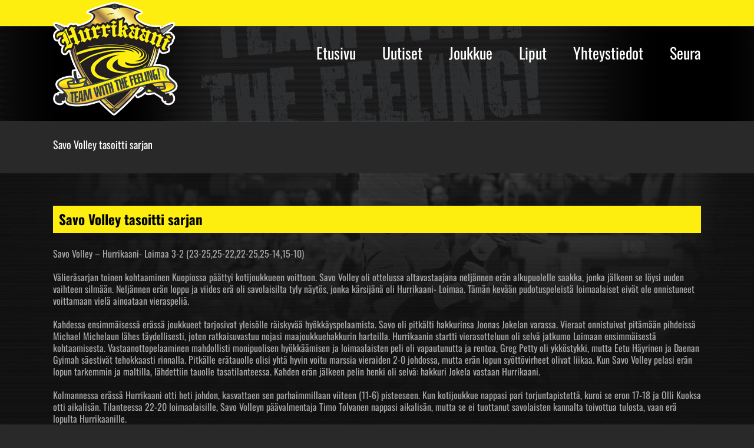

--- FILE ---
content_type: text/css; charset=utf-8
request_url: https://hurrikaani.fi/wp-content/themes/Avada-Child-Theme/style.css?ver=6.8.3
body_size: 1106
content:
/*
Theme Name: Avada Child
Description: Child theme for Avada theme
Author: ThemeFusion
Author URI: https://theme-fusion.com
Template: Avada
Version: 1.0.0
Text Domain:  Avada
*/

.fusion-fullwidth, .fullwidth-box, .hundred-percent-fullwidth
{
	background-color: rgba(41,41,42,0) !important;
}

h2
{
	background: #fdee10;
	padding: 10px;
	font-weight: bold !important;
}


#posts-container h2
{
	background: none;
	padding: 0px;
}


.tablepress tfoot th, .tablepress thead th 
{
    background-color: #fdee10 !important;
	color: #000;
}


.tablepress .row-hover tr:hover td 
{
	background-color: #444 !important;
}

#tablepress-7 td.column-1 {
	background-color: #333;
	color: #f3f3f3;
}

#content a
{
	text-decoration: underline;
}

.videomargin {
	margin-top: 50px;
}

/* Mustat linkkipainikkeet */

.linkki-painike
{
	background: #000000; /* Old browsers */
	margin: 0px 0 14px;
	padding: 10px;
	font-size: 20px;
	font-family: 'Oswald', Arial, Verdana, sans-serif !important;
	letter-spacing: 1.2px;
}


.linkki-painike a, .linkki-painike a:visited
{

	color: #fff !important;
	text-decoration: none !important;
	font-weight: 500 !important;
	transition: all 0.2s linear 0s;
}

.linkki-painike a:hover
{
	padding-left: 10px;
	color: #ffe500 !important;
}


.linkki-painike a:focus
{
	color: #fff !important;
}




/* Yhteistyökumppanit reel */

#ivrss_holder2 {
    text-align: center !important;
	background: #fff;
}




/* Navigaatio */

.fusion-main-menu .current_page_item > a, .fusion-main-menu .current-menu-item > a, .fusion-main-menu .current-menu-parent > a, .fusion-main-menu .current-menu-ancestor > a 
{
	border-top: 0px;
	border-bottom: 2px solid #fdee10;
}


.fusion-main-menu > ul > li > a:hover
{
	border-top: 0px;
	border-bottom: 2px solid #fdee10;
}






.fusion-secondary-header .fusion-mobile-nav-holder
{
	display: none !important;
}








#main .sidebar 
{
    background: none !important;
}


.ytc-promotion
{
	visibility: hidden;
}





/* ARTIKKELIT */

.fusion-date, .fusion-month-year
{
    color: #000;
}

.fusion-icon-pen
{
    display: none !important;
}



.taulukko_mob
{
	display: none;
}


.entry-title
{
	padding-bottom: 10px !important;
}


.fusion-recent-posts 
{
    margin-bottom: 10px;
}


.fusion-open-submenu 
{
	color: #fff;
}

/*----------------- RESPONSIIVISUUS -----------------*/

@media only screen and (max-width: 1200px) 
{




.table-container
{
	width: 100%;
	overflow-y: auto;
	_overflow: auto;
	margin: 0 0 1em;
}

.table-container::-webkit-scrollbar
{
	-webkit-appearance: none;
	width: 14px;
	height: 14px;
}

.table-container::-webkit-scrollbar-thumb
{
	border-radius: 8px;
	border: 3px solid #fff;
	background-color: rgba(0, 0, 0, .3);
}




}


@media only screen and (max-width: 780px) 
{


.taulukko_mob
{
	display: inline;
}


.fusion-recent-posts .fusion-columns .fusion-column 
{
    margin: 0 0 0px;
}

}


--- FILE ---
content_type: text/javascript
request_url: https://code.createjs.com/tweenjs-0.6.1.min.js
body_size: 6745
content:
/*!
* @license TweenJS
* Visit http://createjs.com/ for documentation, updates and examples.
*
* Copyright (c) 2011-2015 gskinner.com, inc.
*
* Distributed under the terms of the MIT license.
* http://www.opensource.org/licenses/mit-license.html
*
* This notice shall be included in all copies or substantial portions of the Software.
*/
this.createjs=this.createjs||{},createjs.extend=function(a,b){"use strict";function c(){this.constructor=a}return c.prototype=b.prototype,a.prototype=new c},this.createjs=this.createjs||{},createjs.promote=function(a,b){"use strict";var c=a.prototype,d=Object.getPrototypeOf&&Object.getPrototypeOf(c)||c.__proto__;if(d){c[(b+="_")+"constructor"]=d.constructor;for(var e in d)c.hasOwnProperty(e)&&"function"==typeof d[e]&&(c[b+e]=d[e])}return a},this.createjs=this.createjs||{},function(){"use strict";function Event(a,b,c){this.type=a,this.target=null,this.currentTarget=null,this.eventPhase=0,this.bubbles=!!b,this.cancelable=!!c,this.timeStamp=(new Date).getTime(),this.defaultPrevented=!1,this.propagationStopped=!1,this.immediatePropagationStopped=!1,this.removed=!1}var a=Event.prototype;a.preventDefault=function(){this.defaultPrevented=this.cancelable&&!0},a.stopPropagation=function(){this.propagationStopped=!0},a.stopImmediatePropagation=function(){this.immediatePropagationStopped=this.propagationStopped=!0},a.remove=function(){this.removed=!0},a.clone=function(){return new Event(this.type,this.bubbles,this.cancelable)},a.set=function(a){for(var b in a)this[b]=a[b];return this},a.toString=function(){return"[Event (type="+this.type+")]"},createjs.Event=Event}(),this.createjs=this.createjs||{},function(){"use strict";function EventDispatcher(){this._listeners=null,this._captureListeners=null}var a=EventDispatcher.prototype;EventDispatcher.initialize=function(b){b.addEventListener=a.addEventListener,b.on=a.on,b.removeEventListener=b.off=a.removeEventListener,b.removeAllEventListeners=a.removeAllEventListeners,b.hasEventListener=a.hasEventListener,b.dispatchEvent=a.dispatchEvent,b._dispatchEvent=a._dispatchEvent,b.willTrigger=a.willTrigger},a.addEventListener=function(a,b,c){var d;d=c?this._captureListeners=this._captureListeners||{}:this._listeners=this._listeners||{};var e=d[a];return e&&this.removeEventListener(a,b,c),e=d[a],e?e.push(b):d[a]=[b],b},a.on=function(a,b,c,d,e,f){return b.handleEvent&&(c=c||b,b=b.handleEvent),c=c||this,this.addEventListener(a,function(a){b.call(c,a,e),d&&a.remove()},f)},a.removeEventListener=function(a,b,c){var d=c?this._captureListeners:this._listeners;if(d){var e=d[a];if(e)for(var f=0,g=e.length;g>f;f++)if(e[f]==b){1==g?delete d[a]:e.splice(f,1);break}}},a.off=a.removeEventListener,a.removeAllEventListeners=function(a){a?(this._listeners&&delete this._listeners[a],this._captureListeners&&delete this._captureListeners[a]):this._listeners=this._captureListeners=null},a.dispatchEvent=function(a){if("string"==typeof a){var b=this._listeners;if(!b||!b[a])return!1;a=new createjs.Event(a)}else a.target&&a.clone&&(a=a.clone());try{a.target=this}catch(c){}if(a.bubbles&&this.parent){for(var d=this,e=[d];d.parent;)e.push(d=d.parent);var f,g=e.length;for(f=g-1;f>=0&&!a.propagationStopped;f--)e[f]._dispatchEvent(a,1+(0==f));for(f=1;g>f&&!a.propagationStopped;f++)e[f]._dispatchEvent(a,3)}else this._dispatchEvent(a,2);return a.defaultPrevented},a.hasEventListener=function(a){var b=this._listeners,c=this._captureListeners;return!!(b&&b[a]||c&&c[a])},a.willTrigger=function(a){for(var b=this;b;){if(b.hasEventListener(a))return!0;b=b.parent}return!1},a.toString=function(){return"[EventDispatcher]"},a._dispatchEvent=function(a,b){var c,d=1==b?this._captureListeners:this._listeners;if(a&&d){var e=d[a.type];if(!e||!(c=e.length))return;try{a.currentTarget=this}catch(f){}try{a.eventPhase=b}catch(f){}a.removed=!1,e=e.slice();for(var g=0;c>g&&!a.immediatePropagationStopped;g++){var h=e[g];h.handleEvent?h.handleEvent(a):h(a),a.removed&&(this.off(a.type,h,1==b),a.removed=!1)}}},createjs.EventDispatcher=EventDispatcher}(),this.createjs=this.createjs||{},function(){"use strict";function Ticker(){throw"Ticker cannot be instantiated."}Ticker.RAF_SYNCHED="synched",Ticker.RAF="raf",Ticker.TIMEOUT="timeout",Ticker.useRAF=!1,Ticker.timingMode=null,Ticker.maxDelta=0,Ticker.paused=!1,Ticker.removeEventListener=null,Ticker.removeAllEventListeners=null,Ticker.dispatchEvent=null,Ticker.hasEventListener=null,Ticker._listeners=null,createjs.EventDispatcher.initialize(Ticker),Ticker._addEventListener=Ticker.addEventListener,Ticker.addEventListener=function(){return!Ticker._inited&&Ticker.init(),Ticker._addEventListener.apply(Ticker,arguments)},Ticker._inited=!1,Ticker._startTime=0,Ticker._pausedTime=0,Ticker._ticks=0,Ticker._pausedTicks=0,Ticker._interval=50,Ticker._lastTime=0,Ticker._times=null,Ticker._tickTimes=null,Ticker._timerId=null,Ticker._raf=!0,Ticker.setInterval=function(a){Ticker._interval=a,Ticker._inited&&Ticker._setupTick()},Ticker.getInterval=function(){return Ticker._interval},Ticker.setFPS=function(a){Ticker.setInterval(1e3/a)},Ticker.getFPS=function(){return 1e3/Ticker._interval};try{Object.defineProperties(Ticker,{interval:{get:Ticker.getInterval,set:Ticker.setInterval},framerate:{get:Ticker.getFPS,set:Ticker.setFPS}})}catch(a){console.log(a)}Ticker.init=function(){Ticker._inited||(Ticker._inited=!0,Ticker._times=[],Ticker._tickTimes=[],Ticker._startTime=Ticker._getTime(),Ticker._times.push(Ticker._lastTime=0),Ticker.interval=Ticker._interval)},Ticker.reset=function(){if(Ticker._raf){var a=window.cancelAnimationFrame||window.webkitCancelAnimationFrame||window.mozCancelAnimationFrame||window.oCancelAnimationFrame||window.msCancelAnimationFrame;a&&a(Ticker._timerId)}else clearTimeout(Ticker._timerId);Ticker.removeAllEventListeners("tick"),Ticker._timerId=Ticker._times=Ticker._tickTimes=null,Ticker._startTime=Ticker._lastTime=Ticker._ticks=0,Ticker._inited=!1},Ticker.getMeasuredTickTime=function(a){var b=0,c=Ticker._tickTimes;if(!c||c.length<1)return-1;a=Math.min(c.length,a||0|Ticker.getFPS());for(var d=0;a>d;d++)b+=c[d];return b/a},Ticker.getMeasuredFPS=function(a){var b=Ticker._times;return!b||b.length<2?-1:(a=Math.min(b.length-1,a||0|Ticker.getFPS()),1e3/((b[0]-b[a])/a))},Ticker.setPaused=function(a){Ticker.paused=a},Ticker.getPaused=function(){return Ticker.paused},Ticker.getTime=function(a){return Ticker._startTime?Ticker._getTime()-(a?Ticker._pausedTime:0):-1},Ticker.getEventTime=function(a){return Ticker._startTime?(Ticker._lastTime||Ticker._startTime)-(a?Ticker._pausedTime:0):-1},Ticker.getTicks=function(a){return Ticker._ticks-(a?Ticker._pausedTicks:0)},Ticker._handleSynch=function(){Ticker._timerId=null,Ticker._setupTick(),Ticker._getTime()-Ticker._lastTime>=.97*(Ticker._interval-1)&&Ticker._tick()},Ticker._handleRAF=function(){Ticker._timerId=null,Ticker._setupTick(),Ticker._tick()},Ticker._handleTimeout=function(){Ticker._timerId=null,Ticker._setupTick(),Ticker._tick()},Ticker._setupTick=function(){if(null==Ticker._timerId){var a=Ticker.timingMode||Ticker.useRAF&&Ticker.RAF_SYNCHED;if(a==Ticker.RAF_SYNCHED||a==Ticker.RAF){var b=window.requestAnimationFrame||window.webkitRequestAnimationFrame||window.mozRequestAnimationFrame||window.oRequestAnimationFrame||window.msRequestAnimationFrame;if(b)return Ticker._timerId=b(a==Ticker.RAF?Ticker._handleRAF:Ticker._handleSynch),void(Ticker._raf=!0)}Ticker._raf=!1,Ticker._timerId=setTimeout(Ticker._handleTimeout,Ticker._interval)}},Ticker._tick=function(){var a=Ticker.paused,b=Ticker._getTime(),c=b-Ticker._lastTime;if(Ticker._lastTime=b,Ticker._ticks++,a&&(Ticker._pausedTicks++,Ticker._pausedTime+=c),Ticker.hasEventListener("tick")){var d=new createjs.Event("tick"),e=Ticker.maxDelta;d.delta=e&&c>e?e:c,d.paused=a,d.time=b,d.runTime=b-Ticker._pausedTime,Ticker.dispatchEvent(d)}for(Ticker._tickTimes.unshift(Ticker._getTime()-b);Ticker._tickTimes.length>100;)Ticker._tickTimes.pop();for(Ticker._times.unshift(b);Ticker._times.length>100;)Ticker._times.pop()};var b=window.performance&&(performance.now||performance.mozNow||performance.msNow||performance.oNow||performance.webkitNow);Ticker._getTime=function(){return(b&&b.call(performance)||(new Date).getTime())-Ticker._startTime},createjs.Ticker=Ticker}(),this.createjs=this.createjs||{},function(){"use strict";function Tween(a,b,c){this.ignoreGlobalPause=!1,this.loop=!1,this.duration=0,this.pluginData=c||{},this.target=a,this.position=null,this.passive=!1,this._paused=!1,this._curQueueProps={},this._initQueueProps={},this._steps=[],this._actions=[],this._prevPosition=0,this._stepPosition=0,this._prevPos=-1,this._target=a,this._useTicks=!1,this._inited=!1,this._registered=!1,b&&(this._useTicks=b.useTicks,this.ignoreGlobalPause=b.ignoreGlobalPause,this.loop=b.loop,b.onChange&&this.addEventListener("change",b.onChange),b.override&&Tween.removeTweens(a)),b&&b.paused?this._paused=!0:createjs.Tween._register(this,!0),b&&null!=b.position&&this.setPosition(b.position,Tween.NONE)}var a=createjs.extend(Tween,createjs.EventDispatcher);Tween.NONE=0,Tween.LOOP=1,Tween.REVERSE=2,Tween.IGNORE={},Tween._tweens=[],Tween._plugins={},Tween.get=function(a,b,c,d){return d&&Tween.removeTweens(a),new Tween(a,b,c)},Tween.tick=function(a,b){for(var c=Tween._tweens.slice(),d=c.length-1;d>=0;d--){var e=c[d];b&&!e.ignoreGlobalPause||e._paused||e.tick(e._useTicks?1:a)}},Tween.handleEvent=function(a){"tick"==a.type&&this.tick(a.delta,a.paused)},Tween.removeTweens=function(a){if(a.tweenjs_count){for(var b=Tween._tweens,c=b.length-1;c>=0;c--){var d=b[c];d._target==a&&(d._paused=!0,b.splice(c,1))}a.tweenjs_count=0}},Tween.removeAllTweens=function(){for(var a=Tween._tweens,b=0,c=a.length;c>b;b++){var d=a[b];d._paused=!0,d.target&&(d.target.tweenjs_count=0)}a.length=0},Tween.hasActiveTweens=function(a){return a?null!=a.tweenjs_count&&!!a.tweenjs_count:Tween._tweens&&!!Tween._tweens.length},Tween.installPlugin=function(a,b){var c=a.priority;null==c&&(a.priority=c=0);for(var d=0,e=b.length,f=Tween._plugins;e>d;d++){var g=b[d];if(f[g]){for(var h=f[g],i=0,j=h.length;j>i&&!(c<h[i].priority);i++);f[g].splice(i,0,a)}else f[g]=[a]}},Tween._register=function(a,b){var c=a._target,d=Tween._tweens;if(b&&!a._registered)c&&(c.tweenjs_count=c.tweenjs_count?c.tweenjs_count+1:1),d.push(a),!Tween._inited&&createjs.Ticker&&(createjs.Ticker.addEventListener("tick",Tween),Tween._inited=!0);else if(!b&&a._registered){c&&c.tweenjs_count--;for(var e=d.length;e--;)if(d[e]==a){d.splice(e,1);break}}a._registered=b},a.wait=function(a,b){if(null==a||0>=a)return this;var c=this._cloneProps(this._curQueueProps);return this._addStep({d:a,p0:c,e:this._linearEase,p1:c,v:b})},a.to=function(a,b,c){return(isNaN(b)||0>b)&&(b=0),this._addStep({d:b||0,p0:this._cloneProps(this._curQueueProps),e:c,p1:this._cloneProps(this._appendQueueProps(a))})},a.call=function(a,b,c){return this._addAction({f:a,p:b?b:[this],o:c?c:this._target})},a.set=function(a,b){return this._addAction({f:this._set,o:this,p:[a,b?b:this._target]})},a.play=function(a){return a||(a=this),this.call(a.setPaused,[!1],a)},a.pause=function(a){return a||(a=this),this.call(a.setPaused,[!0],a)},a.setPosition=function(a,b){0>a&&(a=0),null==b&&(b=1);var c=a,d=!1;if(c>=this.duration&&(this.loop?c%=this.duration:(c=this.duration,d=!0)),c==this._prevPos)return d;var e=this._prevPos;if(this.position=this._prevPos=c,this._prevPosition=a,this._target)if(d)this._updateTargetProps(null,1);else if(this._steps.length>0){for(var f=0,g=this._steps.length;g>f&&!(this._steps[f].t>c);f++);var h=this._steps[f-1];this._updateTargetProps(h,(this._stepPosition=c-h.t)/h.d)}return 0!=b&&this._actions.length>0&&(this._useTicks?this._runActions(c,c):1==b&&e>c?(e!=this.duration&&this._runActions(e,this.duration),this._runActions(0,c,!0)):this._runActions(e,c)),d&&this.setPaused(!0),this.dispatchEvent("change"),d},a.tick=function(a){this._paused||this.setPosition(this._prevPosition+a)},a.setPaused=function(a){return this._paused===!!a?this:(this._paused=!!a,Tween._register(this,!a),this)},a.w=a.wait,a.t=a.to,a.c=a.call,a.s=a.set,a.toString=function(){return"[Tween]"},a.clone=function(){throw"Tween can not be cloned."},a._updateTargetProps=function(a,b){var c,d,e,f,g,h;if(a||1!=b){if(this.passive=!!a.v,this.passive)return;a.e&&(b=a.e(b,0,1,1)),c=a.p0,d=a.p1}else this.passive=!1,c=d=this._curQueueProps;for(var i in this._initQueueProps){null==(f=c[i])&&(c[i]=f=this._initQueueProps[i]),null==(g=d[i])&&(d[i]=g=f),e=f==g||0==b||1==b||"number"!=typeof f?1==b?g:f:f+(g-f)*b;var j=!1;if(h=Tween._plugins[i])for(var k=0,l=h.length;l>k;k++){var m=h[k].tween(this,i,e,c,d,b,!!a&&c==d,!a);m==Tween.IGNORE?j=!0:e=m}j||(this._target[i]=e)}},a._runActions=function(a,b,c){var d=a,e=b,f=-1,g=this._actions.length,h=1;for(a>b&&(d=b,e=a,f=g,g=h=-1);(f+=h)!=g;){var i=this._actions[f],j=i.t;(j==e||j>d&&e>j||c&&j==a)&&i.f.apply(i.o,i.p)}},a._appendQueueProps=function(a){var b,c,d,e,f;for(var g in a)if(void 0===this._initQueueProps[g]){if(c=this._target[g],b=Tween._plugins[g])for(d=0,e=b.length;e>d;d++)c=b[d].init(this,g,c);this._initQueueProps[g]=this._curQueueProps[g]=void 0===c?null:c}else c=this._curQueueProps[g];for(var g in a){if(c=this._curQueueProps[g],b=Tween._plugins[g])for(f=f||{},d=0,e=b.length;e>d;d++)b[d].step&&b[d].step(this,g,c,a[g],f);this._curQueueProps[g]=a[g]}return f&&this._appendQueueProps(f),this._curQueueProps},a._cloneProps=function(a){var b={};for(var c in a)b[c]=a[c];return b},a._addStep=function(a){return a.d>0&&(this._steps.push(a),a.t=this.duration,this.duration+=a.d),this},a._addAction=function(a){return a.t=this.duration,this._actions.push(a),this},a._set=function(a,b){for(var c in a)b[c]=a[c]},createjs.Tween=createjs.promote(Tween,"EventDispatcher")}(),this.createjs=this.createjs||{},function(){"use strict";function Timeline(a,b,c){this.EventDispatcher_constructor(),this.ignoreGlobalPause=!1,this.duration=0,this.loop=!1,this.position=null,this._paused=!1,this._tweens=[],this._labels=null,this._labelList=null,this._prevPosition=0,this._prevPos=-1,this._useTicks=!1,this._registered=!1,c&&(this._useTicks=c.useTicks,this.loop=c.loop,this.ignoreGlobalPause=c.ignoreGlobalPause,c.onChange&&this.addEventListener("change",c.onChange)),a&&this.addTween.apply(this,a),this.setLabels(b),c&&c.paused?this._paused=!0:createjs.Tween._register(this,!0),c&&null!=c.position&&this.setPosition(c.position,createjs.Tween.NONE)}var a=createjs.extend(Timeline,createjs.EventDispatcher);a.addTween=function(a){var b=arguments.length;if(b>1){for(var c=0;b>c;c++)this.addTween(arguments[c]);return arguments[0]}return 0==b?null:(this.removeTween(a),this._tweens.push(a),a.setPaused(!0),a._paused=!1,a._useTicks=this._useTicks,a.duration>this.duration&&(this.duration=a.duration),this._prevPos>=0&&a.setPosition(this._prevPos,createjs.Tween.NONE),a)},a.removeTween=function(a){var b=arguments.length;if(b>1){for(var c=!0,d=0;b>d;d++)c=c&&this.removeTween(arguments[d]);return c}if(0==b)return!1;for(var e=this._tweens,d=e.length;d--;)if(e[d]==a)return e.splice(d,1),a.duration>=this.duration&&this.updateDuration(),!0;return!1},a.addLabel=function(a,b){this._labels[a]=b;var c=this._labelList;if(c){for(var d=0,e=c.length;e>d&&!(b<c[d].position);d++);c.splice(d,0,{label:a,position:b})}},a.setLabels=function(a){this._labels=a?a:{}},a.getLabels=function(){var a=this._labelList;if(!a){a=this._labelList=[];var b=this._labels;for(var c in b)a.push({label:c,position:b[c]});a.sort(function(a,b){return a.position-b.position})}return a},a.getCurrentLabel=function(){var a=this.getLabels(),b=this.position,c=a.length;if(c){for(var d=0;c>d&&!(b<a[d].position);d++);return 0==d?null:a[d-1].label}return null},a.gotoAndPlay=function(a){this.setPaused(!1),this._goto(a)},a.gotoAndStop=function(a){this.setPaused(!0),this._goto(a)},a.setPosition=function(a,b){var c=this._calcPosition(a),d=!this.loop&&a>=this.duration;if(c==this._prevPos)return d;this._prevPosition=a,this.position=this._prevPos=c;for(var e=0,f=this._tweens.length;f>e;e++)if(this._tweens[e].setPosition(c,b),c!=this._prevPos)return!1;return d&&this.setPaused(!0),this.dispatchEvent("change"),d},a.setPaused=function(a){this._paused=!!a,createjs.Tween._register(this,!a)},a.updateDuration=function(){this.duration=0;for(var a=0,b=this._tweens.length;b>a;a++){var c=this._tweens[a];c.duration>this.duration&&(this.duration=c.duration)}},a.tick=function(a){this.setPosition(this._prevPosition+a)},a.resolve=function(a){var b=Number(a);return isNaN(b)&&(b=this._labels[a]),b},a.toString=function(){return"[Timeline]"},a.clone=function(){throw"Timeline can not be cloned."},a._goto=function(a){var b=this.resolve(a);null!=b&&this.setPosition(b)},a._calcPosition=function(a){return 0>a?0:a<this.duration?a:this.loop?a%this.duration:this.duration},createjs.Timeline=createjs.promote(Timeline,"EventDispatcher")}(),this.createjs=this.createjs||{},function(){"use strict";function Ease(){throw"Ease cannot be instantiated."}Ease.linear=function(a){return a},Ease.none=Ease.linear,Ease.get=function(a){return-1>a&&(a=-1),a>1&&(a=1),function(b){return 0==a?b:0>a?b*(b*-a+1+a):b*((2-b)*a+(1-a))}},Ease.getPowIn=function(a){return function(b){return Math.pow(b,a)}},Ease.getPowOut=function(a){return function(b){return 1-Math.pow(1-b,a)}},Ease.getPowInOut=function(a){return function(b){return(b*=2)<1?.5*Math.pow(b,a):1-.5*Math.abs(Math.pow(2-b,a))}},Ease.quadIn=Ease.getPowIn(2),Ease.quadOut=Ease.getPowOut(2),Ease.quadInOut=Ease.getPowInOut(2),Ease.cubicIn=Ease.getPowIn(3),Ease.cubicOut=Ease.getPowOut(3),Ease.cubicInOut=Ease.getPowInOut(3),Ease.quartIn=Ease.getPowIn(4),Ease.quartOut=Ease.getPowOut(4),Ease.quartInOut=Ease.getPowInOut(4),Ease.quintIn=Ease.getPowIn(5),Ease.quintOut=Ease.getPowOut(5),Ease.quintInOut=Ease.getPowInOut(5),Ease.sineIn=function(a){return 1-Math.cos(a*Math.PI/2)},Ease.sineOut=function(a){return Math.sin(a*Math.PI/2)},Ease.sineInOut=function(a){return-.5*(Math.cos(Math.PI*a)-1)},Ease.getBackIn=function(a){return function(b){return b*b*((a+1)*b-a)}},Ease.backIn=Ease.getBackIn(1.7),Ease.getBackOut=function(a){return function(b){return--b*b*((a+1)*b+a)+1}},Ease.backOut=Ease.getBackOut(1.7),Ease.getBackInOut=function(a){return a*=1.525,function(b){return(b*=2)<1?.5*b*b*((a+1)*b-a):.5*((b-=2)*b*((a+1)*b+a)+2)}},Ease.backInOut=Ease.getBackInOut(1.7),Ease.circIn=function(a){return-(Math.sqrt(1-a*a)-1)},Ease.circOut=function(a){return Math.sqrt(1- --a*a)},Ease.circInOut=function(a){return(a*=2)<1?-.5*(Math.sqrt(1-a*a)-1):.5*(Math.sqrt(1-(a-=2)*a)+1)},Ease.bounceIn=function(a){return 1-Ease.bounceOut(1-a)},Ease.bounceOut=function(a){return 1/2.75>a?7.5625*a*a:2/2.75>a?7.5625*(a-=1.5/2.75)*a+.75:2.5/2.75>a?7.5625*(a-=2.25/2.75)*a+.9375:7.5625*(a-=2.625/2.75)*a+.984375},Ease.bounceInOut=function(a){return.5>a?.5*Ease.bounceIn(2*a):.5*Ease.bounceOut(2*a-1)+.5},Ease.getElasticIn=function(a,b){var c=2*Math.PI;return function(d){if(0==d||1==d)return d;var e=b/c*Math.asin(1/a);return-(a*Math.pow(2,10*(d-=1))*Math.sin((d-e)*c/b))}},Ease.elasticIn=Ease.getElasticIn(1,.3),Ease.getElasticOut=function(a,b){var c=2*Math.PI;return function(d){if(0==d||1==d)return d;var e=b/c*Math.asin(1/a);return a*Math.pow(2,-10*d)*Math.sin((d-e)*c/b)+1}},Ease.elasticOut=Ease.getElasticOut(1,.3),Ease.getElasticInOut=function(a,b){var c=2*Math.PI;return function(d){var e=b/c*Math.asin(1/a);return(d*=2)<1?-.5*a*Math.pow(2,10*(d-=1))*Math.sin((d-e)*c/b):a*Math.pow(2,-10*(d-=1))*Math.sin((d-e)*c/b)*.5+1}},Ease.elasticInOut=Ease.getElasticInOut(1,.3*1.5),createjs.Ease=Ease}(),this.createjs=this.createjs||{},function(){"use strict";function MotionGuidePlugin(){throw"MotionGuidePlugin cannot be instantiated."}MotionGuidePlugin.priority=0,MotionGuidePlugin._rotOffS,MotionGuidePlugin._rotOffE,MotionGuidePlugin._rotNormS,MotionGuidePlugin._rotNormE,MotionGuidePlugin.install=function(){return createjs.Tween.installPlugin(MotionGuidePlugin,["guide","x","y","rotation"]),createjs.Tween.IGNORE},MotionGuidePlugin.init=function(a,b,c){var d=a.target;return d.hasOwnProperty("x")||(d.x=0),d.hasOwnProperty("y")||(d.y=0),d.hasOwnProperty("rotation")||(d.rotation=0),"rotation"==b&&(a.__needsRot=!0),"guide"==b?null:c},MotionGuidePlugin.step=function(a,b,c,d,e){if("rotation"==b&&(a.__rotGlobalS=c,a.__rotGlobalE=d,MotionGuidePlugin.testRotData(a,e)),"guide"!=b)return d;var f,g=d;g.hasOwnProperty("path")||(g.path=[]);var h=g.path;if(g.hasOwnProperty("end")||(g.end=1),g.hasOwnProperty("start")||(g.start=c&&c.hasOwnProperty("end")&&c.path===h?c.end:0),g.hasOwnProperty("_segments")&&g._length)return d;var i=h.length,j=10;if(!(i>=6&&(i-2)%4==0))throw"invalid 'path' data, please see documentation for valid paths";g._segments=[],g._length=0;for(var k=2;i>k;k+=4){for(var l,m,n=h[k-2],o=h[k-1],p=h[k+0],q=h[k+1],r=h[k+2],s=h[k+3],t=n,u=o,v=0,w=[],x=1;j>=x;x++){var y=x/j,z=1-y;l=z*z*n+2*z*y*p+y*y*r,m=z*z*o+2*z*y*q+y*y*s,v+=w[w.push(Math.sqrt((f=l-t)*f+(f=m-u)*f))-1],t=l,u=m}g._segments.push(v),g._segments.push(w),g._length+=v}f=g.orient,g.orient=!0;var A={};return MotionGuidePlugin.calc(g,g.start,A),a.__rotPathS=Number(A.rotation.toFixed(5)),MotionGuidePlugin.calc(g,g.end,A),a.__rotPathE=Number(A.rotation.toFixed(5)),g.orient=!1,MotionGuidePlugin.calc(g,g.end,e),g.orient=f,g.orient?(a.__guideData=g,MotionGuidePlugin.testRotData(a,e),d):d},MotionGuidePlugin.testRotData=function(a,b){if(void 0===a.__rotGlobalS||void 0===a.__rotGlobalE){if(a.__needsRot)return;a.__rotGlobalS=a.__rotGlobalE=void 0!==a._curQueueProps.rotation?a._curQueueProps.rotation:b.rotation=a.target.rotation||0}if(void 0!==a.__guideData){var c=a.__guideData,d=a.__rotGlobalE-a.__rotGlobalS,e=a.__rotPathE-a.__rotPathS,f=d-e;if("auto"==c.orient)f>180?f-=360:-180>f&&(f+=360);else if("cw"==c.orient){for(;0>f;)f+=360;0==f&&d>0&&180!=d&&(f+=360)}else if("ccw"==c.orient){for(f=d-(e>180?360-e:e);f>0;)f-=360;0==f&&0>d&&-180!=d&&(f-=360)}c.rotDelta=f,c.rotOffS=a.__rotGlobalS-a.__rotPathS,a.__rotGlobalS=a.__rotGlobalE=a.__guideData=a.__needsRot=void 0}},MotionGuidePlugin.tween=function(a,b,c,d,e,f,g){var h=e.guide;if(void 0==h||h===d.guide)return c;if(h.lastRatio!=f){var i=(h.end-h.start)*(g?h.end:f)+h.start;switch(MotionGuidePlugin.calc(h,i,a.target),h.orient){case"cw":case"ccw":case"auto":a.target.rotation+=h.rotOffS+h.rotDelta*f;break;case"fixed":default:a.target.rotation+=h.rotOffS}h.lastRatio=f}return"rotation"!=b||h.orient&&"false"!=h.orient?a.target[b]:c},MotionGuidePlugin.calc=function(a,b,c){void 0==a._segments&&MotionGuidePlugin.validate(a),void 0==c&&(c={x:0,y:0,rotation:0});for(var d=a._segments,e=a.path,f=a._length*b,g=d.length-2,h=0;f>d[h]&&g>h;)f-=d[h],h+=2;var i=d[h+1],j=0;for(g=i.length-1;f>i[j]&&g>j;)f-=i[j],j++;var k=j/++g+f/(g*i[j]);h=2*h+2;var l=1-k;return c.x=l*l*e[h-2]+2*l*k*e[h+0]+k*k*e[h+2],c.y=l*l*e[h-1]+2*l*k*e[h+1]+k*k*e[h+3],a.orient&&(c.rotation=57.2957795*Math.atan2((e[h+1]-e[h-1])*l+(e[h+3]-e[h+1])*k,(e[h+0]-e[h-2])*l+(e[h+2]-e[h+0])*k)),c},createjs.MotionGuidePlugin=MotionGuidePlugin}(),this.createjs=this.createjs||{},function(){"use strict";var a=createjs.TweenJS=createjs.TweenJS||{};a.version="0.6.1",a.buildDate="Thu, 21 May 2015 16:17:37 GMT"}();

--- FILE ---
content_type: application/javascript; charset=utf-8
request_url: https://hurrikaani.fi/wp-content/plugins/image-vertical-reel-scroll-slideshow/image-vertical-reel-scroll-slideshow.js?ver=6.8.3
body_size: 923
content:
/**
 *     Image vertical reel scroll slideshow
 *     Copyright (C) 2011 - 2023  www.gopiplus.com
 *     http://www.gopiplus.com/work/2011/05/30/wordpress-plugin-image-vertical-reel-scroll-slideshow/
 * 
 *     This program is free software: you can redistribute it and/or modify
 *     it under the terms of the GNU General Public License as published by
 *     the Free Software Foundation, either version 3 of the License, or
 *     (at your option) any later version.
 * 
 *     This program is distributed in the hope that it will be useful,
 *     but WITHOUT ANY WARRANTY; without even the implied warranty of
 *     MERCHANTABILITY or FITNESS FOR A PARTICULAR PURPOSE.  See the
 *     GNU General Public License for more details.
 * 
 *     You should have received a copy of the GNU General Public License
 *     along with this program.  If not, see <http://www.gnu.org/licenses/>.
 */

function ivrss_scroll() {
	ivrss_obj.scrollTop = ivrss_obj.scrollTop + 1;
	ivrss_scrollPos++;
	if ((ivrss_scrollPos%ivrss_heightOfElm) == 0) {
		ivrss_numScrolls--;
		if (ivrss_numScrolls == 0) {
			ivrss_obj.scrollTop = '0';
			ivrss_content();
		} else {
			if (ivrss_scrollOn == 'true') {
				ivrss_content();
			}
		}
	} else {
		var speed = 60 - ( ivrss_speed * 10 );
		setTimeout("ivrss_scroll();", speed);
	}
}

var ivrss_Num = 0;
/*
Creates amount to show + 1 for the scrolling ability to work
scrollTop is set to top position after each creation
Otherwise the scrolling cannot happen
*/
function ivrss_content() {
	var tmp_vsrp = '';

	w_vsrp = ivrss_Num - parseInt(ivrss_numberOfElm);
	if (w_vsrp < 0) {
		w_vsrp = 0;
	} else {
		w_vsrp = w_vsrp%ivrss_array.length;
	}
	
	// Show amount of vsrru
	var elementsTmp_vsrp = parseInt(ivrss_numberOfElm) + 1;
	for (i_vsrp = 0; i_vsrp < elementsTmp_vsrp; i_vsrp++) {
		
		tmp_vsrp += ivrss_array[w_vsrp%ivrss_array.length];
		w_vsrp++;
	}

	ivrss_obj.innerHTML 	= tmp_vsrp;
	
	ivrss_Num 			= w_vsrp;
	ivrss_numScrolls 	= ivrss_array.length;
	ivrss_obj.scrollTop 	= '0';
	// start scrolling
	setTimeout("ivrss_scroll();", ivrss_waitseconds * 1000);
}

--- FILE ---
content_type: application/javascript; charset=utf-8
request_url: https://hurrikaani.fi/wp-content/themes/Avada-Child-Theme/js/lentopallo_anim_2277x397_levea.js
body_size: 615
content:
(function (lib, img, cjs, ss) {

var p; // shortcut to reference prototypes

// library properties:
lib.properties = {
	width: 1200,
	height: 365,
	fps: 8,
	color: "#000000",
	manifest: []
};



// symbols:



(lib.pallo_forflashai = function() {
	this.spriteSheet = ss["lentopallo_anim_2277x397_levea_atlas_"];
	this.gotoAndStop(0);
}).prototype = p = new cjs.Sprite();



(lib.pallo_forflashai_1 = function() {
	this.spriteSheet = ss["lentopallo_anim_2277x397_levea_atlas_"];
	this.gotoAndStop(1);
}).prototype = p = new cjs.Sprite();



(lib.pallo1 = function() {
	this.initialize();

	// Layer 2
	this.instance = new lib.pallo_forflashai();
	this.instance.setTransform(-138.5,-138.5);

	// Layer 1
	this.instance_1 = new lib.pallo_forflashai_1();
	this.instance_1.setTransform(-138.5,-138.5);

	this.addChild(this.instance_1,this.instance);
}).prototype = p = new cjs.Container();
p.nominalBounds = new cjs.Rectangle(-138.5,-138.5,277,277);


// stage content:
(lib.lentopallo_anim_2277x397_canvas_levea = function(mode,startPosition,loop) {
	this.initialize(mode,startPosition,loop,{});

	// Layer 1
	this.instance = new lib.pallo1();
	this.instance.setTransform(138.5,258.5);

	this.timeline.addTween(cjs.Tween.get(this.instance).to({x:288.5,y:138.5},5).to({x:538.5,y:258.5},5,cjs.Ease.get(0.55)).to({scaleY:0.9,y:272},1).to({scaleY:1,x:288.5,y:138.5},5).to({x:138.5,y:258.5},5,cjs.Ease.get(0.55)).to({scaleY:0.9,y:272},1).to({scaleY:1,y:138.5},5).to({y:258.5},5,cjs.Ease.get(0.55)).to({scaleY:0.9,y:272},1).to({scaleY:1,x:288.5,y:138.5},4).to({x:538.5,y:258.5},5,cjs.Ease.get(0.55)).to({scaleY:0.9,y:272},1).to({scaleY:1,x:768.5,y:138.5},5).to({x:1038.5,y:258.5},5,cjs.Ease.get(0.55)).to({scaleY:0.87,y:270.5},1).to({scaleY:1,y:138.5},4).to({y:258.5},4).to({scaleY:0.87,y:270.5},1).to({scaleY:1,x:768.5,y:138.5},4).to({x:538.5,y:258.5},4,cjs.Ease.get(0.55)).to({scaleY:0.9,y:272},1).to({scaleY:1,x:288.5,y:138.5},4).to({x:138.5,y:258.5},4,cjs.Ease.get(0.55)).to({scaleY:0.9,y:272},1).to({scaleY:1,y:138.5},5).to({y:258.5},4,cjs.Ease.get(0.55)).to({scaleY:0.9,y:272},1).to({scaleY:1,y:258.5},3).wait(1));

}).prototype = p = new cjs.MovieClip();
p.nominalBounds = new cjs.Rectangle(600,302.5,277,277);

})(lib = lib||{}, images = images||{}, createjs = createjs||{}, ss = ss||{});
var lib, images, createjs, ss;

--- FILE ---
content_type: text/plain
request_url: https://www.google-analytics.com/j/collect?v=1&_v=j102&a=1835680158&t=pageview&_s=1&dl=https%3A%2F%2Fhurrikaani.fi%2Fyleinen%2Fsavo-volley-tasoitti-sarjan%2F&ul=en-us%40posix&dt=Savo%20Volley%20tasoitti%20sarjan%20%E2%80%93%20Hurrikaani&sr=1280x720&vp=1280x720&_u=IEBAAEABAAAAACAAI~&jid=1881769082&gjid=964421704&cid=175547616.1763281787&tid=UA-44866528-1&_gid=679002675.1763281787&_r=1&_slc=1&z=177096754
body_size: -449
content:
2,cG-TJRBY1BZGG